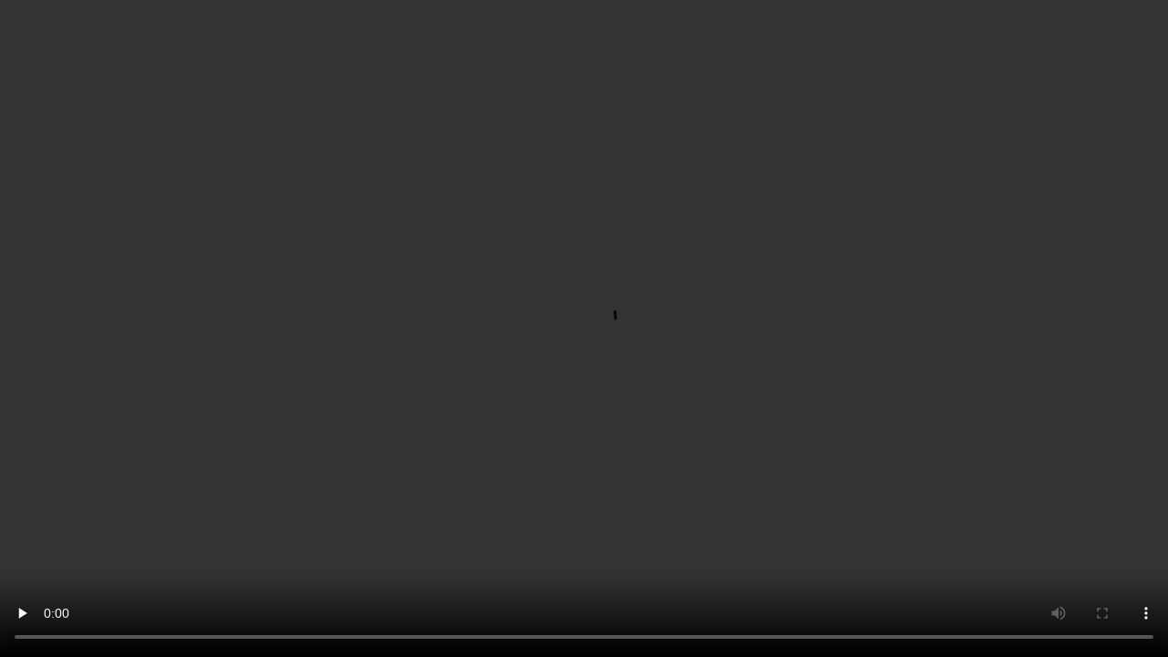

--- FILE ---
content_type: text/html; charset=UTF-8
request_url: https://texeler.texelinbeeld.nl/downloads/lente-video-3/
body_size: 186
content:
<style type="text/css">
	body,html {
		margin: 0;
		padding: 0;
	}

	video,iframe {
		position: absolute;
		top: 0;
		left: 0;
		right: 0;
		bottom: 0;
		width: 100%;
		height: 100%;
	}
</style>

<video id='__wpdm_videoplayer' class='thumbnail' width="800" controls ><source video-src="https://texeler.texelinbeeld.nl/wpdm-media/6641/0/3.mp4?_wpdmkey=696f8e60aeb5c" src="https://texeler.texelinbeeld.nl/wpdm-media/6641/0/3.mp4?_wpdmkey=696f8e60aeb5c" type="video/mp4">Your browser does not support HTML5 video.</video><div class='videothumbs'></div>